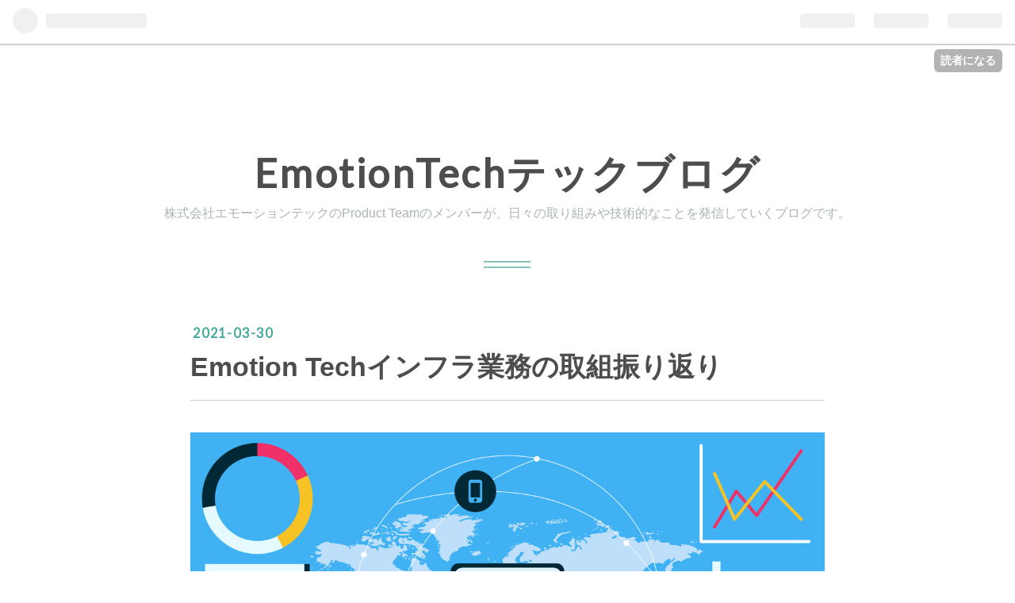

--- FILE ---
content_type: text/html; charset=utf-8
request_url: https://tech.emotion-tech.co.jp/entry/2021/03/30/165425
body_size: 17493
content:
<!DOCTYPE html>
<html
  lang="ja"

data-admin-domain="//blog.hatena.ne.jp"
data-admin-origin="https://blog.hatena.ne.jp"
data-author="emotion-tech"
data-avail-langs="ja en"
data-blog="emotion-tech.hatenablog.com"
data-blog-comments-top-is-new="1"
data-blog-host="emotion-tech.hatenablog.com"
data-blog-is-public="1"
data-blog-name="EmotionTechテックブログ"
data-blog-owner="emotion-tech"
data-blog-show-ads=""
data-blog-show-sleeping-ads=""
data-blog-uri="https://tech.emotion-tech.co.jp/"
data-blog-uuid="26006613681024787"
data-blogs-uri-base="https://tech.emotion-tech.co.jp"
data-brand="devblog"
data-data-layer="{&quot;hatenablog&quot;:{&quot;admin&quot;:{},&quot;analytics&quot;:{&quot;brand_property_id&quot;:&quot;&quot;,&quot;measurement_id&quot;:&quot;G-0CWRHL5VRH&quot;,&quot;non_sampling_property_id&quot;:&quot;&quot;,&quot;property_id&quot;:&quot;UA-190322961-1&quot;,&quot;separated_property_id&quot;:&quot;UA-29716941-18&quot;},&quot;blog&quot;:{&quot;blog_id&quot;:&quot;26006613681024787&quot;,&quot;content_seems_japanese&quot;:&quot;true&quot;,&quot;disable_ads&quot;:&quot;custom_domain&quot;,&quot;enable_ads&quot;:&quot;false&quot;,&quot;enable_keyword_link&quot;:&quot;true&quot;,&quot;entry_show_footer_related_entries&quot;:&quot;true&quot;,&quot;force_pc_view&quot;:&quot;false&quot;,&quot;is_public&quot;:&quot;true&quot;,&quot;is_responsive_view&quot;:&quot;false&quot;,&quot;is_sleeping&quot;:&quot;false&quot;,&quot;lang&quot;:&quot;ja&quot;,&quot;name&quot;:&quot;EmotionTech\u30c6\u30c3\u30af\u30d6\u30ed\u30b0&quot;,&quot;owner_name&quot;:&quot;emotion-tech&quot;,&quot;uri&quot;:&quot;https://tech.emotion-tech.co.jp/&quot;},&quot;brand&quot;:&quot;devblog&quot;,&quot;page_id&quot;:&quot;entry&quot;,&quot;permalink_entry&quot;:{&quot;author_name&quot;:&quot;et-okazaki&quot;,&quot;categories&quot;:&quot;&quot;,&quot;character_count&quot;:6031,&quot;date&quot;:&quot;2021-03-30&quot;,&quot;entry_id&quot;:&quot;26006613708672559&quot;,&quot;first_category&quot;:&quot;&quot;,&quot;hour&quot;:&quot;16&quot;,&quot;title&quot;:&quot;Emotion Tech\u30a4\u30f3\u30d5\u30e9\u696d\u52d9\u306e\u53d6\u7d44\u632f\u308a\u8fd4\u308a&quot;,&quot;uri&quot;:&quot;https://tech.emotion-tech.co.jp/entry/2021/03/30/165425&quot;},&quot;pro&quot;:&quot;pro&quot;,&quot;router_type&quot;:&quot;blogs&quot;}}"
data-device="pc"
data-dont-recommend-pro="false"
data-global-domain="https://hatena.blog"
data-globalheader-color="b"
data-globalheader-type="pc"
data-has-touch-view="1"
data-help-url="https://help.hatenablog.com"
data-page="entry"
data-parts-domain="https://hatenablog-parts.com"
data-plus-available="1"
data-pro="true"
data-router-type="blogs"
data-sentry-dsn="https://03a33e4781a24cf2885099fed222b56d@sentry.io/1195218"
data-sentry-environment="production"
data-sentry-sample-rate="0.1"
data-static-domain="https://cdn.blog.st-hatena.com"
data-version="6d1f168243fdc977f4a5ebb79e76af"




  data-initial-state="{}"

  >
  <head prefix="og: http://ogp.me/ns# fb: http://ogp.me/ns/fb# article: http://ogp.me/ns/article#">

  
    
  

  
  <meta name="viewport" content="width=device-width, initial-scale=1.0" />


  


  

  <meta name="robots" content="max-image-preview:large" />


  <meta charset="utf-8"/>
  <meta http-equiv="X-UA-Compatible" content="IE=7; IE=9; IE=10; IE=11" />
  <title>Emotion Techインフラ業務の取組振り返り - EmotionTechテックブログ</title>

  
  <link rel="canonical" href="https://tech.emotion-tech.co.jp/entry/2021/03/30/165425"/>



  

<meta itemprop="name" content="Emotion Techインフラ業務の取組振り返り - EmotionTechテックブログ"/>

  <meta itemprop="image" content="https://cdn.image.st-hatena.com/image/scale/8c8b85ac41e1287dfb9567caf2c683941919b4b6/backend=imagemagick;version=1;width=1300/https%3A%2F%2Fcdn-ak.f.st-hatena.com%2Fimages%2Ffotolife%2Fe%2Femotion-tech%2F20210330%2F20210330165145.png"/>


  <meta property="og:title" content="Emotion Techインフラ業務の取組振り返り - EmotionTechテックブログ"/>
<meta property="og:type" content="article"/>
  <meta property="og:url" content="https://tech.emotion-tech.co.jp/entry/2021/03/30/165425"/>

  <meta property="og:image" content="https://cdn.image.st-hatena.com/image/scale/8c8b85ac41e1287dfb9567caf2c683941919b4b6/backend=imagemagick;version=1;width=1300/https%3A%2F%2Fcdn-ak.f.st-hatena.com%2Fimages%2Ffotolife%2Fe%2Femotion-tech%2F20210330%2F20210330165145.png"/>

<meta property="og:image:alt" content="Emotion Techインフラ業務の取組振り返り - EmotionTechテックブログ"/>
    <meta property="og:description" content="はじめに はじめまして、インフラエンジニアのおかざきです。 私は弊社に入社して1年半程になりますが、 入社時からの振り返りも兼ねて取り組んできたことをご紹介します。 弊社のシステム構成紹介 振り返りの前に、弊社のシステム「EmotionTech」の構成と利用技術の一部をご紹介します。 「EmotionTech 」は顧客体験や従業員体験を改善するためのソリューションを提供するクラウドサービスです。このサービスではアンケート調査を実施し、回答データを特許取得の分析技術(※1)により処理し、顧客体験・従業員体験の改善ポイントとしてインパクトの大きそうな事柄を可視化することができます。 システムはAW…" />
<meta property="og:site_name" content="EmotionTechテックブログ"/>

  <meta property="article:published_time" content="2021-03-30T07:54:25Z" />

      <meta name="twitter:card"  content="summary_large_image" />
    <meta name="twitter:image" content="https://cdn.image.st-hatena.com/image/scale/8c8b85ac41e1287dfb9567caf2c683941919b4b6/backend=imagemagick;version=1;width=1300/https%3A%2F%2Fcdn-ak.f.st-hatena.com%2Fimages%2Ffotolife%2Fe%2Femotion-tech%2F20210330%2F20210330165145.png" />  <meta name="twitter:title" content="Emotion Techインフラ業務の取組振り返り - EmotionTechテックブログ" />    <meta name="twitter:description" content="はじめに はじめまして、インフラエンジニアのおかざきです。 私は弊社に入社して1年半程になりますが、 入社時からの振り返りも兼ねて取り組んできたことをご紹介します。 弊社のシステム構成紹介 振り返りの前に、弊社のシステム「EmotionTech」の構成と利用技術の一部をご紹介します。 「EmotionTech 」は顧客…" />  <meta name="twitter:app:name:iphone" content="はてなブログアプリ" />
  <meta name="twitter:app:id:iphone" content="583299321" />
  <meta name="twitter:app:url:iphone" content="hatenablog:///open?uri=https%3A%2F%2Ftech.emotion-tech.co.jp%2Fentry%2F2021%2F03%2F30%2F165425" />  <meta name="twitter:site" content="@emotiontech_inc" />
  
    <meta name="description" content="はじめに はじめまして、インフラエンジニアのおかざきです。 私は弊社に入社して1年半程になりますが、 入社時からの振り返りも兼ねて取り組んできたことをご紹介します。 弊社のシステム構成紹介 振り返りの前に、弊社のシステム「EmotionTech」の構成と利用技術の一部をご紹介します。 「EmotionTech 」は顧客体験や従業員体験を改善するためのソリューションを提供するクラウドサービスです。このサービスではアンケート調査を実施し、回答データを特許取得の分析技術(※1)により処理し、顧客体験・従業員体験の改善ポイントとしてインパクトの大きそうな事柄を可視化することができます。 システムはAW…" />
    <meta name="google-site-verification" content="RO9KoY60BAQwV3nKJJdaZr0Kaq4FEohPF44-Ads3MKY" />
    <meta name="keywords" content="株式会社Emotion Tech, EmotionTech, エモーションテック, 技術ブログ, テックブログ, 開発部, エンジニア" />


  
<script
  id="embed-gtm-data-layer-loader"
  data-data-layer-page-specific="{&quot;hatenablog&quot;:{&quot;blogs_permalink&quot;:{&quot;has_related_entries_with_elasticsearch&quot;:&quot;true&quot;,&quot;blog_afc_issued&quot;:&quot;false&quot;,&quot;is_author_pro&quot;:&quot;true&quot;,&quot;is_blog_sleeping&quot;:&quot;false&quot;,&quot;entry_afc_issued&quot;:&quot;false&quot;}}}"
>
(function() {
  function loadDataLayer(elem, attrName) {
    if (!elem) { return {}; }
    var json = elem.getAttribute(attrName);
    if (!json) { return {}; }
    return JSON.parse(json);
  }

  var globalVariables = loadDataLayer(
    document.documentElement,
    'data-data-layer'
  );
  var pageSpecificVariables = loadDataLayer(
    document.getElementById('embed-gtm-data-layer-loader'),
    'data-data-layer-page-specific'
  );

  var variables = [globalVariables, pageSpecificVariables];

  if (!window.dataLayer) {
    window.dataLayer = [];
  }

  for (var i = 0; i < variables.length; i++) {
    window.dataLayer.push(variables[i]);
  }
})();
</script>

<!-- Google Tag Manager -->
<script>(function(w,d,s,l,i){w[l]=w[l]||[];w[l].push({'gtm.start':
new Date().getTime(),event:'gtm.js'});var f=d.getElementsByTagName(s)[0],
j=d.createElement(s),dl=l!='dataLayer'?'&l='+l:'';j.async=true;j.src=
'https://www.googletagmanager.com/gtm.js?id='+i+dl;f.parentNode.insertBefore(j,f);
})(window,document,'script','dataLayer','GTM-P4CXTW');</script>
<!-- End Google Tag Manager -->
<!-- Google Tag Manager -->
<script>(function(w,d,s,l,i){w[l]=w[l]||[];w[l].push({'gtm.start':
new Date().getTime(),event:'gtm.js'});var f=d.getElementsByTagName(s)[0],
j=d.createElement(s),dl=l!='dataLayer'?'&l='+l:'';j.async=true;j.src=
'https://www.googletagmanager.com/gtm.js?id='+i+dl;f.parentNode.insertBefore(j,f);
})(window,document,'script','dataLayer','GTM-P9GKDG5');</script>
<!-- End Google Tag Manager -->










  <link rel="shortcut icon" href="https://tech.emotion-tech.co.jp/icon/favicon">
<link rel="apple-touch-icon" href="https://tech.emotion-tech.co.jp/icon/touch">
<link rel="icon" sizes="192x192" href="https://tech.emotion-tech.co.jp/icon/link">

  

<link rel="alternate" type="application/atom+xml" title="Atom" href="https://tech.emotion-tech.co.jp/feed"/>
<link rel="alternate" type="application/rss+xml" title="RSS2.0" href="https://tech.emotion-tech.co.jp/rss"/>

  <link rel="alternate" type="application/json+oembed" href="https://hatena.blog/oembed?url=https%3A%2F%2Ftech.emotion-tech.co.jp%2Fentry%2F2021%2F03%2F30%2F165425&amp;format=json" title="oEmbed Profile of Emotion Techインフラ業務の取組振り返り"/>
<link rel="alternate" type="text/xml+oembed" href="https://hatena.blog/oembed?url=https%3A%2F%2Ftech.emotion-tech.co.jp%2Fentry%2F2021%2F03%2F30%2F165425&amp;format=xml" title="oEmbed Profile of Emotion Techインフラ業務の取組振り返り"/>
  
  <link rel="author" href="http://www.hatena.ne.jp/et-okazaki/">

  

  
      <link rel="preload" href="https://cdn-ak.f.st-hatena.com/images/fotolife/e/emotion-tech/20210126/20210126143054.png" as="image"/>


  
    
<link rel="stylesheet" type="text/css" href="https://cdn.blog.st-hatena.com/css/blog.css?version=6d1f168243fdc977f4a5ebb79e76af"/>

    
  <link rel="stylesheet" type="text/css" href="https://usercss.blog.st-hatena.com/blog_style/26006613681024787/cd8cfdb8c0aa9b0c87c85a9fc29c6f0772c4815e"/>
  
  

  

  
<script> </script>

  
<style>
  div#google_afc_user,
  div.google-afc-user-container,
  div.google_afc_image,
  div.google_afc_blocklink {
      display: block !important;
  }
</style>


  

  
    <script type="application/ld+json">{"@context":"http://schema.org","@type":"Article","dateModified":"2025-07-31T20:15:26+09:00","datePublished":"2021-03-30T16:54:25+09:00","description":"はじめに はじめまして、インフラエンジニアのおかざきです。 私は弊社に入社して1年半程になりますが、 入社時からの振り返りも兼ねて取り組んできたことをご紹介します。 弊社のシステム構成紹介 振り返りの前に、弊社のシステム「EmotionTech」の構成と利用技術の一部をご紹介します。 「EmotionTech 」は顧客体験や従業員体験を改善するためのソリューションを提供するクラウドサービスです。このサービスではアンケート調査を実施し、回答データを特許取得の分析技術(※1)により処理し、顧客体験・従業員体験の改善ポイントとしてインパクトの大きそうな事柄を可視化することができます。 システムはAW…","headline":"Emotion Techインフラ業務の取組振り返り","image":["https://cdn-ak.f.st-hatena.com/images/fotolife/e/emotion-tech/20210330/20210330165145.png"],"mainEntityOfPage":{"@id":"https://tech.emotion-tech.co.jp/entry/2021/03/30/165425","@type":"WebPage"}}</script>

  

  

  

</head>

  <body class="page-entry customized-background-image globalheader-ng-enabled">
    

<div id="globalheader-container"
  data-brand="hatenablog"
  
  >
  <iframe id="globalheader" height="37" frameborder="0" allowTransparency="true"></iframe>
</div>


  
  
  
    <nav class="
      blog-controlls
      
    ">
      <div class="blog-controlls-blog-icon">
        <a href="https://tech.emotion-tech.co.jp/">
          <img src="https://cdn.image.st-hatena.com/image/square/777e70c49319ace467aad5e26065fb10b531073a/backend=imagemagick;height=128;version=1;width=128/https%3A%2F%2Fcdn.user.blog.st-hatena.com%2Fblog_custom_icon%2F157759444%2F1611640846859917" alt="EmotionTechテックブログ"/>
        </a>
      </div>
      <div class="blog-controlls-title">
        <a href="https://tech.emotion-tech.co.jp/">EmotionTechテックブログ</a>
      </div>
      <a href="https://blog.hatena.ne.jp/emotion-tech/emotion-tech.hatenablog.com/subscribe?utm_source=blogs_topright_button&amp;utm_campaign=subscribe_blog&amp;utm_medium=button" class="blog-controlls-subscribe-btn test-blog-header-controlls-subscribe">
        読者になる
      </a>
    </nav>
  

  <div id="container">
    <div id="container-inner">
      <header id="blog-title" data-brand="hatenablog">
  <div id="blog-title-inner" >
    <div id="blog-title-content">
      <h1 id="title"><a href="https://tech.emotion-tech.co.jp/">EmotionTechテックブログ</a></h1>
      
        <h2 id="blog-description">株式会社エモーションテックのProduct Teamのメンバーが、日々の取り組みや技術的なことを発信していくブログです。</h2>
      
    </div>
  </div>
</header>

      

      
      




<div id="content" class="hfeed"
  
  >
  <div id="content-inner">
    <div id="wrapper">
      <div id="main">
        <div id="main-inner">
          

          



          
  
  <!-- google_ad_section_start -->
  <!-- rakuten_ad_target_begin -->
  
  
  

  

  
    
      
        <article class="entry hentry test-hentry js-entry-article date-first autopagerize_page_element chars-6400 words-200 mode-markdown entry-odd" id="entry-26006613708672559" data-keyword-campaign="" data-uuid="26006613708672559" data-publication-type="entry">
  <div class="entry-inner">
    <header class="entry-header">
  
    <div class="date entry-date first">
    <a href="https://tech.emotion-tech.co.jp/archive/2021/03/30" rel="nofollow">
      <time datetime="2021-03-30T07:54:25Z" title="2021-03-30T07:54:25Z">
        <span class="date-year">2021</span><span class="hyphen">-</span><span class="date-month">03</span><span class="hyphen">-</span><span class="date-day">30</span>
      </time>
    </a>
      </div>
  <h1 class="entry-title">
  <a href="https://tech.emotion-tech.co.jp/entry/2021/03/30/165425" class="entry-title-link bookmark">Emotion Techインフラ業務の取組振り返り</a>
</h1>

  
  


  

  

</header>

    


    <div class="entry-content hatenablog-entry">
  
    <p><span itemscope itemtype="http://schema.org/Photograph"><img src="https://cdn-ak.f.st-hatena.com/images/fotolife/e/emotion-tech/20210330/20210330165145.png" width="1200" height="670" loading="lazy" title="" class="hatena-fotolife" itemprop="image"></span></p>

<h1 id="はじめに">はじめに</h1>

<p>はじめまして、インフラエンジニアのおかざきです。
私は弊社に入社して1年半程になりますが、
入社時からの振り返りも兼ねて取り組んできたことをご紹介します。</p>

<h1 id="弊社のシステム構成紹介">弊社のシステム構成紹介</h1>

<p>振り返りの前に、弊社のシステム「EmotionTech」の構成と利用技術の一部をご紹介します。</p>

<p>「EmotionTech 」は顧客体験や従業員体験を改善するためのソリューションを提供する<a class="keyword" href="https://d.hatena.ne.jp/keyword/%A5%AF%A5%E9%A5%A6%A5%C9">クラウド</a>サービスです。このサービスではアンケート調査を実施し、回答データを特許取得の分析技術(※1)により処理し、顧客体験・従業員体験の改善ポイントとして<a class="keyword" href="https://d.hatena.ne.jp/keyword/%A5%A4%A5%F3%A5%D1%A5%AF">インパク</a>トの大きそうな事柄を可視化することができます。</p>

<p>システムは<a class="keyword" href="https://d.hatena.ne.jp/keyword/AWS">AWS</a>上に構築されており、大きく以下の機能部があります。</p>

<ul>
<li>アンケート回答画面</li>
<li>回答の集計結果を表示する<a class="keyword" href="https://d.hatena.ne.jp/keyword/%A5%C0%A5%C3%A5%B7%A5%E5">ダッシュ</a>ボード画面</li>
<li>回答データのデータストア間同期やメール送信等の非同期処理を行う機能(以下、Worker)</li>
</ul>


<p>それぞれ、フロントエンド<a class="keyword" href="https://d.hatena.ne.jp/keyword/%A5%D5%A5%EC%A1%BC%A5%E0%A5%EF%A1%BC%A5%AF">フレームワーク</a>にAngular、バックエンドに<a class="keyword" href="https://d.hatena.ne.jp/keyword/Ruby%20on%20Rails">Ruby on Rails</a>を用いています。これらをコンテナ化した上で<a class="keyword" href="https://d.hatena.ne.jp/keyword/AWS">AWS</a> Elastic Beanstalk、ECS上で稼働させています。ここに掲載した以外にもワークフロー制御、データ分析を行う機能部がありますが、ここでは割愛します。
以下がシステム構成イメージです。</p>

<p><span itemscope itemtype="http://schema.org/Photograph"><img src="https://cdn-ak.f.st-hatena.com/images/fotolife/e/et-okazaki/20210326/20210326160534.png" width="1200" height="545" loading="lazy" title="" class="hatena-fotolife" itemprop="image"></span></p>

<p>システムの使われ方を簡単にご説明します。</p>

<p>例えば飲食チェーン企業が店舗に来店した顧客に向けてアンケートを取得するといった案件や、自社内の従業員向けアンケートを取得するといった案件があるとします。</p>

<p>アンケート回答画面は、アンケートを受け取った一般の方や顧客企業の従業員の方がアクセスする形になっています。
投稿されたアンケート回答データは顧客企業が<a class="keyword" href="https://d.hatena.ne.jp/keyword/%A5%C0%A5%C3%A5%B7%A5%E5">ダッシュ</a>ボード画面で閲覧され、顧客体験向上に活用されています。</p>

<p>アンケート回答データは<a class="keyword" href="https://d.hatena.ne.jp/keyword/AWS">AWS</a> AuroraやElasticSearch Serviceに蓄積された上で、<a class="keyword" href="https://d.hatena.ne.jp/keyword/%A5%C0%A5%C3%A5%B7%A5%E5">ダッシュ</a>ボード画面から閲覧できます。また、特許取得の分析技術により、顧客体験の改善ポイントとして<a class="keyword" href="https://d.hatena.ne.jp/keyword/%A5%A4%A5%F3%A5%D1%A5%AF">インパク</a>トの大きそうな事柄が可視化されます。</p>

<p>アンケート配信規模の増加や機能追加を俊敏に行いたいといったニーズに対応するため、最近のバックエンド、インフラ周りの取り組みとしては</p>

<ul>
<li>アプリケーションのビルド・デプロイ機構をTravisCI・Jenkinsから<a class="keyword" href="https://d.hatena.ne.jp/keyword/Github">Github</a> Actionsに移行</li>
<li>メインデータベースのRDSをAuroraに移行</li>
<li>ElasticBeanstalk+ECSに変わる次期基盤技術としてFargateやEKSの可能性を模索</li>
</ul>


<p>があり、徐々にシステム構成を変えていこうとしています。</p>

<h1 id="インフラ業務の振り返り">インフラ業務の振り返り</h1>

<p>次に、私自身の振り返りになります。
私は2019年7月にインフラエンジニアとして採用され、主に<a class="keyword" href="https://d.hatena.ne.jp/keyword/AWS">AWS</a>サービスを活用したシステムの運用、トラブル対応、改善検討がミッションとなっていました。</p>

<h2 id="アラート頻度を見て戦慄">アラート頻度を見て戦慄</h2>

<p>この頃弊社ではお客様数の増加や特許取得の分析機能の利用が増加しており、ビジネスとしては嬉しい状態でしたが、システムではほぼ毎週緊急アラートが発生していました。
インフラエンジニアの特性(？)か入社時に真っ先にSlackのアラートチャンネルを確認しましたが、アラートの頻度を見て戦慄した覚えがあります。</p>

<p>例えば、以下のようなことが起きていました。</p>

<ul>
<li>平日土日問わずひっきりなしにEC2<a class="keyword" href="https://d.hatena.ne.jp/keyword/%A5%A4%A5%F3%A5%B9%A5%BF%A5%F3%A5%B9">インスタンス</a>がダウンし、エンジニアが応急処置を行ってはダウンを繰り返す…</li>
<li>デプロイを行うと<a class="keyword" href="https://d.hatena.ne.jp/keyword/%A5%A4%A5%F3%A5%B9%A5%BF%A5%F3%A5%B9">インスタンス</a>のダウンと重なって頻繁にデプロイがやり直しになる…</li>
<li><a class="keyword" href="https://d.hatena.ne.jp/keyword/%A5%D0%A5%C3%A5%C1%BD%E8%CD%FD">バッチ処理</a>もリトライ機構が実装されているものの、<a class="keyword" href="https://d.hatena.ne.jp/keyword/%A5%A4%A5%F3%A5%B9%A5%BF%A5%F3%A5%B9">インスタンス</a>のダウンに引きづられて処理完了までの時間が延々と伸びる…</li>
</ul>


<p>人手に対してとにかくトラブルの頻度が多く、どこが根本的な問題かの調査が中々進んでいない状況に見受けられました。</p>

<h2 id="地道に問題を潰して時間を確保する">地道に問題を潰して時間を確保する</h2>

<p>最初に行ったこととしては、先輩エンジニアとひたすら各サーバのリソース使用量履歴、エラーログ、過去の障害レポートを見返していきました。
<a class="keyword" href="https://d.hatena.ne.jp/keyword/%A5%A4%A5%F3%A5%B9%A5%BF%A5%F3%A5%B9">インスタンス</a>のディスク容量、Dockerコンテナのデータ領域容量、OSのOut Of Memoryログ、DBのスロークエリログ等々、基本に立ち返って手がかりを探して対策を打っていきました。</p>

<p>上述したような複数の事象が複数の役割のサーバで発生していたことから、
一つの事象を解消したところで中々サービス全体の安定化には繋がりませんでした。
また、油断すると<a class="keyword" href="https://d.hatena.ne.jp/keyword/%A5%A4%A5%F3%A5%B9%A5%BF%A5%F3%A5%B9">インスタンス</a>がすぐにダウンするため、最初のうちは手がかりとなるログを<a class="keyword" href="https://d.hatena.ne.jp/keyword/%CA%DD%C1%B4">保全</a>するだけでも精一杯でした。
しかし、いくつか対処を進めていくことで2019年の秋頃には緊急アラートが月1回ペース程度になり、少し余裕が出来てきました。</p>

<p>痛感したのは、問題が多発するとエンジニアの余裕がなくなるため、問題の真因分析や再発防止策の立案に時間を掛けることやサービス価値向上に繋がるような活動ができなくなるということです。</p>

<p>サービスをより良くしていくには最低限上記に時間をかける余裕が必要で、問題が山積みな場合は、地道に目の前の問題を一つ一つ解消して時間を作るしかないことを改めて実感しました。</p>

<h2 id="現状改善に必要なものを考える">現状改善に必要なものを考える</h2>

<p>アラート頻度が月1回ペースにおさまってきてから、
システムで生じている他の問題や運用改善について思考できるようになりました。</p>

<p>この時不安として感じていたこととして、システムがどうなったらダウンするかが何もわからないことや、成長中のサービスであるので、状況が急変し、お客様のアクセスが増えるかもしれないということがありました。</p>

<p>そこで、以下の取り組みを行っていきました。</p>

<ul>
<li>システムの実力を可視化する仕組み整備</li>
<li>システムの現状を観測する切り口の追加、観測の省力化</li>
<li>開発の生産性向上に役立ちそうな技術の検証と実装</li>
</ul>


<p>以下、私が主体で実装した内容を簡単に述べますが、 詳細は今後ご紹介したいと思います。</p>

<h3 id="システムの実力を可視化する仕組み整備">システムの実力を可視化する仕組み整備</h3>

<p>まず、アラート頻度は下がったものの、アンケート回答者の数やデータベースの保存データ量が増加傾向にあったため、システムがどれ位のリク<a class="keyword" href="https://d.hatena.ne.jp/keyword/%A5%A8%A5%B9">エス</a>ト数に耐えられるかを知りたいと考えました。
<a class="keyword" href="https://d.hatena.ne.jp/keyword/%C9%E9%B2%D9%BB%EE%B8%B3">負荷試験</a>はシステムの初期構築時に行ったと聞きましたが、それ以降はあまりできておらず手順の整理含め必要と分かったため、以下を実施しました。</p>

<ol>
<li>システムの現状を測るために<a class="keyword" href="https://d.hatena.ne.jp/keyword/%C9%E9%B2%D9%BB%EE%B8%B3">負荷試験</a>を行う環境を用意。具体的には試験ツールとしてGatlingを選定し、Gatling<a class="keyword" href="https://d.hatena.ne.jp/keyword/%A5%A4%A5%F3%A5%B9%A5%BF%A5%F3%A5%B9">インスタンス</a>の起動、複数台で負荷発生、レポートをS3に保存して共有する流れを仕組み化</li>
<li>DBに本番同等規模のレコードを投入するなどの手順を整理して、定期的に調査できるよう環境を整備。</li>
</ol>


<p>上記を行うことで、「現状のデータ量で<a class="keyword" href="https://d.hatena.ne.jp/keyword/%A5%A4%A5%F3%A5%B9%A5%BF%A5%F3%A5%B9">インスタンス</a>が●台の時にアンケート回答が秒間●件来てもエラーなく受信できるだろう」というような予測を立てることができました。</p>

<p>加えて、弊社システムではアンケート配信数が多い日などリク<a class="keyword" href="https://d.hatena.ne.jp/keyword/%A5%A8%A5%B9">エス</a>ト数が急増するタイミングがあります。突出して多かった案件のアクセス数、配信対象全体に対する回答率、<a class="keyword" href="https://d.hatena.ne.jp/keyword/%A5%A4%A5%F3%A5%B9%A5%BF%A5%F3%A5%B9">インスタンス</a>やデータベースのリソース状況等をドキュメントに記録しておくようにしました。
これにより過去の経験も踏まえて配信規模に対する必要な回答画面<a class="keyword" href="https://d.hatena.ne.jp/keyword/%A5%A4%A5%F3%A5%B9%A5%BF%A5%F3%A5%B9">インスタンス</a>の台数の予測を立てることができ、配信に対応しやすくなったと考えます。
また、顧客担当者からの「これ位配信する予定があるけどシステム落ちませんか？」といった質問にも答えやすくなり、コミュニケーションが取りやすくなったと感じています。</p>

<p>今後の課題として、配信に備え設備増強を行う作業はまだまだ人手に頼っている点があります。
単純に<a class="keyword" href="https://d.hatena.ne.jp/keyword/%A5%A4%A5%F3%A5%B9%A5%BF%A5%F3%A5%B9">インスタンス</a>台数を増やすと<a class="keyword" href="https://d.hatena.ne.jp/keyword/%A5%DC%A5%C8%A5%EB%A5%CD%A5%C3%A5%AF">ボトルネック</a>箇所がデータベース、ElasticSearch、Worker<a class="keyword" href="https://d.hatena.ne.jp/keyword/%A5%A4%A5%F3%A5%B9%A5%BF%A5%F3%A5%B9">インスタンス</a>等に移動するかもしれない点を加味して慎重に検討しつつ、できるだけ仕組み化を進めていきたいです。</p>

<h3 id="システムの現状を観測する切り口の追加観測の省力化">システムの現状を観測する切り口の追加、観測の省力化</h3>

<p>ある時、顧客担当者より<a class="keyword" href="https://d.hatena.ne.jp/keyword/%A5%C0%A5%C3%A5%B7%A5%E5">ダッシュ</a>ボード画面に中々データが表示されないという問い合わせを受け、調査として<a class="keyword" href="https://d.hatena.ne.jp/keyword/%A5%A2%A5%AF%A5%BB%A5%B9%A5%ED%A5%B0">アクセスログ</a>を確認すると極端に処理に時間が掛かっているユーザが存在することが判明しました。</p>

<p>弊社システムでは性能監視のため、アプリケーションのパフォーマンスプロファイリングを行うScout <a class="keyword" href="https://d.hatena.ne.jp/keyword/APM">APM</a>を導入しています。
この<a class="keyword" href="https://d.hatena.ne.jp/keyword/SaaS">SaaS</a>では<a class="keyword" href="https://d.hatena.ne.jp/keyword/API">API</a>エンドポイント毎のレスポンスタイムの中央値、95パーセンタイル値等を取得することができるため、異常な振る舞いが発生していないかといった傾向を掴むため活用しています。</p>

<p>上記の仕組みは導入しているものの、弊社はマルチテナント形態を取っていることもあり、
<a class="keyword" href="https://d.hatena.ne.jp/keyword/API">API</a>エンドポイント単位の統計値だけに頼ると個別のお客様で問題が発生していることに気がつきにくい状態であることが分かりました。</p>

<p>そこで以下の仕組みを実装しました。</p>

<ol>
<li>Athenaを用いて、S3上に格納された<a class="keyword" href="https://d.hatena.ne.jp/keyword/%A5%A2%A5%AF%A5%BB%A5%B9%A5%ED%A5%B0">アクセスログ</a>を<a class="keyword" href="https://d.hatena.ne.jp/keyword/SQL">SQL</a>で集計できるようにしました。</li>
<li>RedashとAthenaを連携した上で日々の集計をスケジュール実行し、特に遅い処理が発生したユーザ一覧をSlackに通知する仕組みを実装しました。</li>
</ol>


<p>もともとは処理遅延の問題が発生した際は、ログを能動的に見に行かなければ状況が分からないという形になっていましたが、これで多少は現状把握できるようになったかと考えています。</p>

<p>今後の取り組みとしては、性能を含めたシステム全体的な監視項目の拡充やシステムの利用状況の可視化が必要と考えています。</p>

<h3 id="開発の生産性向上に役立ちそうな技術の検証と実装">開発の生産性向上に役立ちそうな技術の検証と実装</h3>

<p>弊社のアプリケーション開発環境として各エンジニアの業務用PC、<a class="keyword" href="https://d.hatena.ne.jp/keyword/AWS">AWS</a>上に構築した動作確認環境、ステージング環境があります。動作確認環境はコンテナ化された開発ブランチの動作確認するために利用されていますが、以下の課題がありました。</p>

<ul>
<li>セット数に限りがあるため開発エンジニアの増加に伴い環境の空きが無くなり順番待ちが発生する</li>
<li>費用低減のためSpot<a class="keyword" href="https://d.hatena.ne.jp/keyword/%A5%A4%A5%F3%A5%B9%A5%BF%A5%F3%A5%B9">インスタンス</a>を利用していることから<a class="keyword" href="https://d.hatena.ne.jp/keyword/%A5%A4%A5%F3%A5%B9%A5%BF%A5%F3%A5%B9">インスタンス</a>がダウンしていることがあり、動作確認が中断してしまう</li>
<li>試験用のデータをAuroraからElasticSearchに同期しておく必要があるが、手作業に依存していたため同期漏れが生じることがあり、動作確認を正しく行えない場合がある</li>
</ul>


<p>解決策としては以下の仕組みを実装しました。</p>

<ul>
<li>動作確認を行うブランチのプルリク<a class="keyword" href="https://d.hatena.ne.jp/keyword/%A5%A8%A5%B9">エス</a>トが発行されたら、そのブランチに対応するコンテナ群、ロードバランサ 、<a class="keyword" href="https://d.hatena.ne.jp/keyword/DNS">DNS</a>レコード等のリソースを<a class="keyword" href="https://d.hatena.ne.jp/keyword/%BC%AB%C6%B0%B5%AF%C6%B0">自動起動</a>する</li>
<li>リソースが起動したら、Step Functions/Lambda/Pytestを用いて各<a class="keyword" href="https://d.hatena.ne.jp/keyword/%A5%A4%A5%F3%A5%B9%A5%BF%A5%F3%A5%B9">インスタンス</a>と関連リソース、データベースの自動連携確認を行う</li>
<li>リソース起動と同時にAuroraからElasticSearchへの試験用データの同期を行う</li>
</ul>


<p>また、上記の動作確認環境改善以外にも現在進行形で以下の取り組みを行っています。</p>

<ul>
<li>サーバーサイドエンジニア(※2)に習いながら<a class="keyword" href="https://d.hatena.ne.jp/keyword/Github">Github</a> Actionsのデプロ<a class="keyword" href="https://d.hatena.ne.jp/keyword/%A5%A4%A5%EF%A1%BC%A5%AF">イワーク</a>フローを書いてステージング環境へのデプロイを自動化</li>
<li>ECS<a class="keyword" href="https://d.hatena.ne.jp/keyword/%A5%AF%A5%E9%A5%B9%A5%BF">クラスタ</a>におけるEC2<a class="keyword" href="https://d.hatena.ne.jp/keyword/%A5%A4%A5%F3%A5%B9%A5%BF%A5%F3%A5%B9">インスタンス</a>のAMIバージョンアップやパッチ適用といった管理<a class="keyword" href="https://d.hatena.ne.jp/keyword/%B9%A9%BF%F4">工数</a>低減を狙いFargate化を模索</li>
<li>システム全体のマイクロサービス化を進めたい構想があることから、インフラをより柔軟に組めるようにEKSの可能性を模索 (現状は動作確認環境を構築し、運用負荷等を調査中。)</li>
</ul>


<p>ちなみに、弊社で利用実績の無い技術を導入する場合ですが、長期的〜短期的にメリットがありそうか、コスト感はどうか、構築、運用、移行の難易度はどうかといった部分をある程度自分の言葉で説明できれば「やってみなよ」と言ってもらえるのは良いところだと思っています。</p>

<h2 id="今後の取り組み">今後の取り組み</h2>

<p>上述したようにシステムの安定運用のためにやりたいことはたくさんあります。インフラの設定・テスト等のオペレーションを出来るだけ自動化したり、起こりうる障害を広範に想定して信頼性を向上する仕組みを実装していきたいと考えています。</p>

<p>私は<a class="keyword" href="https://d.hatena.ne.jp/keyword/Google">Google</a>の提唱するSRE的な動きをして行きたいと考え、書籍「SRE - サイトリライアビリティエンジニアリング」(※3)を教科書にしながら上述の取り組みを行ってきました。</p>

<p>書籍に述べられていることで痛感したのは、以下の話です。</p>

<blockquote><p>「サービスの管理タスクを受け持つチームは、コードを書かなければなりません。そうしないと、そのチームは身動きが取れなくなるでしょう。」</p></blockquote>

<p>目指す姿はソフトウェアエンジニアリングで運用負担を軽減しつつシステムのブラッシュアップを行う事と考えます。
私はこれまでのキャリアではアプリケーションの仕様把握のためコードを読んだり、簡単なツールが欲しくなった時に少し書くという動きに留まりがちでしたが、システムのブラッシュアップを推進するためにもソフトウェアエンジニアリングの習熟も進めていきたいと考えます。</p>

<p>やりたいことに対しまだまだスキル不足なことを痛感してはいますが、
充実感はあるので前向きに挑戦していきたいと思います。</p>

<h1 id="終わりに">終わりに</h1>

<p>弊社システム構成の簡単なご紹介と私が入社してから取り組んだことを振り返ってみました。
少しでも弊社のシステムの構成やインフラ面での取り組み内容について伝わったようでしたら幸いです。
施策として具体的に実装したものの話は今後の記事でご紹介できればと思います。</p>

<p>Emotion Techでは顧客体験、従業員体験の改善をサポートし、世の中の体験を変えるプロダクトを開発しています。
弊社プロダクトに興味のある方、まだまだ発展途上なところをアップデートさせるのが面白いという方、ご応募お待ちしております！</p>

<p><a href="https://careers.emotion-tech.co.jp/">弊社の求人情報</a></p>

<h1 id="補足">補足</h1>

<p>※1:  特許番号：特許第6588176号
弊社のブログ<a href="https://note.com/emotiontech_inc/n/n1229aedd7f19">「Emotion Techマガジン」にも記事</a>があります。</p>

<p>※2: よろしければ<a href="https://tech.emotion-tech.co.jp/entry/2021/01/26/144400">サーバーサイドエンジニアの記事</a>もご覧ください。</p>

<p>※3:  <a href="https://www.oreilly.co.jp/books/9784873117911/">SRE サイトリライアビリティエンジニアリング ――Googleの信頼性を支えるエンジニアリングチーム</a>
<a class="keyword" href="https://d.hatena.ne.jp/keyword/Google">Google</a>のWebページから英文電子版を無料で読むことができます。
<a href="https://sre.google/books/">https://sre.google/books/</a></p>

<p>2020年3月にセキュリティにも焦点を当てた「Building Secure and Reliable Systems」が公開されているので
こちらも読んでいきたいです...!</p>

    
    




    

  
</div>

    
  <footer class="entry-footer">
    
    <div class="entry-tags-wrapper">
  <div class="entry-tags">
      <span class="entry-tag">
        <a href="https://d.hatena.ne.jp/keyword/%E3%82%A4%E3%83%B3%E3%83%95%E3%83%A9" class="entry-tag-link">
          
          
          <span class="entry-tag-icon">#</span><span class="entry-tag-label">インフラ</span>
        </a>
      </span>
    
      <span class="entry-tag">
        <a href="https://d.hatena.ne.jp/keyword/SRE" class="entry-tag-link">
          
          
          <span class="entry-tag-icon">#</span><span class="entry-tag-label">SRE</span>
        </a>
      </span>
    
      <span class="entry-tag">
        <a href="https://d.hatena.ne.jp/keyword/AWS" class="entry-tag-link">
          
          
          <span class="entry-tag-icon">#</span><span class="entry-tag-label">AWS</span>
        </a>
      </span>
      </div>
</div>

    <p class="entry-footer-section track-inview-by-gtm" data-gtm-track-json="{&quot;area&quot;: &quot;finish_reading&quot;}">
  <span class="author vcard"><span class="fn" data-load-nickname="1" data-user-name="et-okazaki" >et-okazaki</span></span>
  <span class="entry-footer-time"><a href="https://tech.emotion-tech.co.jp/entry/2021/03/30/165425"><time data-relative datetime="2021-03-30T07:54:25Z" title="2021-03-30T07:54:25Z" class="updated">2021-03-30 16:54</time></a></span>
  
  
  
    <span class="
      entry-footer-subscribe
      
    " data-test-blog-controlls-subscribe>
      <a href="https://blog.hatena.ne.jp/emotion-tech/emotion-tech.hatenablog.com/subscribe?utm_source=blogs_entry_footer&amp;utm_campaign=subscribe_blog&amp;utm_medium=button">
        読者になる
      </a>
    </span>
  
</p>

    
  <div
    class="hatena-star-container"
    data-hatena-star-container
    data-hatena-star-url="https://tech.emotion-tech.co.jp/entry/2021/03/30/165425"
    data-hatena-star-title="Emotion Techインフラ業務の取組振り返り"
    data-hatena-star-variant="profile-icon"
    data-hatena-star-profile-url-template="https://blog.hatena.ne.jp/{username}/"
  ></div>


    
<div class="social-buttons">
  
  
    <div class="social-button-item">
      <a href="https://b.hatena.ne.jp/entry/s/tech.emotion-tech.co.jp/entry/2021/03/30/165425" class="hatena-bookmark-button" data-hatena-bookmark-url="https://tech.emotion-tech.co.jp/entry/2021/03/30/165425" data-hatena-bookmark-layout="vertical-balloon" data-hatena-bookmark-lang="ja" title="この記事をはてなブックマークに追加"><img src="https://b.st-hatena.com/images/entry-button/button-only.gif" alt="この記事をはてなブックマークに追加" width="20" height="20" style="border: none;" /></a>
    </div>
  
  
    <div class="social-button-item">
      <div class="fb-share-button" data-layout="box_count" data-href="https://tech.emotion-tech.co.jp/entry/2021/03/30/165425"></div>
    </div>
  
  
    
    
    <div class="social-button-item">
      <a
          class="entry-share-button entry-share-button-twitter test-share-button-twitter"
          href="https://x.com/intent/tweet?hashtags=%E3%82%A4%E3%83%B3%E3%83%95%E3%83%A9&amp;hashtags=SRE&amp;hashtags=AWS&amp;text=Emotion+Tech%E3%82%A4%E3%83%B3%E3%83%95%E3%83%A9%E6%A5%AD%E5%8B%99%E3%81%AE%E5%8F%96%E7%B5%84%E6%8C%AF%E3%82%8A%E8%BF%94%E3%82%8A+-+EmotionTech%E3%83%86%E3%83%83%E3%82%AF%E3%83%96%E3%83%AD%E3%82%B0&amp;url=https%3A%2F%2Ftech.emotion-tech.co.jp%2Fentry%2F2021%2F03%2F30%2F165425"
          title="X（Twitter）で投稿する"
        ></a>
    </div>
  
  
  
  
  
  
</div>

    

    <div class="customized-footer">
      

        

          <div class="entry-footer-modules" id="entry-footer-secondary-modules">      
<div class="hatena-module hatena-module-related-entries" >
      
  <!-- Hatena-Epic-has-related-entries-with-elasticsearch:true -->
  <div class="hatena-module-title">
    関連記事
  </div>
  <div class="hatena-module-body">
    <ul class="related-entries hatena-urllist urllist-with-thumbnails">
  
  
    
    <li class="urllist-item related-entries-item">
      <div class="urllist-item-inner related-entries-item-inner">
        
          
                      <a class="urllist-image-link related-entries-image-link" href="https://tech.emotion-tech.co.jp/entry/lazy-loading-by-intersection-observer">
  <img alt="Intersection Observer を利用した遅延読み込み" src="https://cdn.image.st-hatena.com/image/square/ff0e0d769afbd1d9b1d66c2efbcc0e9dc6312b43/backend=imagemagick;height=100;version=1;width=100/https%3A%2F%2Fcdn-ak.f.st-hatena.com%2Fimages%2Ffotolife%2Fe%2Fet-arima%2F20241205%2F20241205105612.png" class="urllist-image related-entries-image" title="Intersection Observer を利用した遅延読み込み" width="100" height="100" loading="lazy">
</a>
            <div class="urllist-date-link related-entries-date-link">
  <a href="https://tech.emotion-tech.co.jp/archive/2024/12/07" rel="nofollow">
    <time datetime="2024-12-06T15:00:00Z" title="2024年12月7日">
      2024-12-07
    </time>
  </a>
</div>

          <a href="https://tech.emotion-tech.co.jp/entry/lazy-loading-by-intersection-observer" class="urllist-title-link related-entries-title-link  urllist-title related-entries-title">Intersection Observer を利用した遅延読み込み</a>




          
          

                      <div class="urllist-entry-body related-entries-entry-body">はじめに こんにちは、フロントエンドエンジニアの有馬です。今…</div>
      </div>
    </li>
  
    
    <li class="urllist-item related-entries-item">
      <div class="urllist-item-inner related-entries-item-inner">
        
          
                      <a class="urllist-image-link related-entries-image-link" href="https://tech.emotion-tech.co.jp/entry/new-relic-frontend-dashboard">
  <img alt="New Relic でフロントエンドのモニタリングダッシュボードを作ってみた" src="https://cdn.image.st-hatena.com/image/square/dcae90229f9468882ca2dc24346c390c1f6cad9d/backend=imagemagick;height=100;version=1;width=100/https%3A%2F%2Fcdn-ak.f.st-hatena.com%2Fimages%2Ffotolife%2Fe%2Fet-suzuki%2F20241008%2F20241008165752.png" class="urllist-image related-entries-image" title="New Relic でフロントエンドのモニタリングダッシュボードを作ってみた" width="100" height="100" loading="lazy">
</a>
            <div class="urllist-date-link related-entries-date-link">
  <a href="https://tech.emotion-tech.co.jp/archive/2024/12/02" rel="nofollow">
    <time datetime="2024-12-01T21:30:00Z" title="2024年12月2日">
      2024-12-02
    </time>
  </a>
</div>

          <a href="https://tech.emotion-tech.co.jp/entry/new-relic-frontend-dashboard" class="urllist-title-link related-entries-title-link  urllist-title related-entries-title">New Relic でフロントエンドのモニタリングダッシュボードを作ってみた</a>




          
          

                      <div class="urllist-entry-body related-entries-entry-body">はじめに この記事はNew Relic Advent Calendar 2024の 2 日目…</div>
      </div>
    </li>
  
    
    <li class="urllist-item related-entries-item">
      <div class="urllist-item-inner related-entries-item-inner">
        
          
                      <a class="urllist-image-link related-entries-image-link" href="https://tech.emotion-tech.co.jp/entry/2024/11/29/120000">
  <img alt="大規模調査を支えるアンケートシステムのアーキテクチャ" src="https://cdn.image.st-hatena.com/image/square/fc60f3ea1c727a48244927974cc2cb368110f1c4/backend=imagemagick;height=100;version=1;width=100/https%3A%2F%2Fcdn-ak.f.st-hatena.com%2Fimages%2Ffotolife%2Fe%2Fet-otawara%2F20241120%2F20241120124621.png" class="urllist-image related-entries-image" title="大規模調査を支えるアンケートシステムのアーキテクチャ" width="100" height="100" loading="lazy">
</a>
            <div class="urllist-date-link related-entries-date-link">
  <a href="https://tech.emotion-tech.co.jp/archive/2024/11/29" rel="nofollow">
    <time datetime="2024-11-29T03:00:00Z" title="2024年11月29日">
      2024-11-29
    </time>
  </a>
</div>

          <a href="https://tech.emotion-tech.co.jp/entry/2024/11/29/120000" class="urllist-title-link related-entries-title-link  urllist-title related-entries-title">大規模調査を支えるアンケートシステムのアーキテクチャ</a>




          
          

                      <div class="urllist-entry-body related-entries-entry-body">はじめに こんにちは、バックエンドエンジニアのおおたわらです…</div>
      </div>
    </li>
  
    
    <li class="urllist-item related-entries-item">
      <div class="urllist-item-inner related-entries-item-inner">
        
          
                      <a class="urllist-image-link related-entries-image-link" href="https://tech.emotion-tech.co.jp/entry/2024/09/17/120000">
  <img alt="データ大量表示！Angular Material vs AG Grid パフォーマンス比較" src="https://cdn.image.st-hatena.com/image/square/cd2c9164be845b19b76ff218d344058c54aaada2/backend=imagemagick;height=100;version=1;width=100/https%3A%2F%2Fogimage.blog.st-hatena.com%2F26006613681024787%2F6801883189130957670%2F1753959213" class="urllist-image related-entries-image" title="データ大量表示！Angular Material vs AG Grid パフォーマンス比較" width="100" height="100" loading="lazy">
</a>
            <div class="urllist-date-link related-entries-date-link">
  <a href="https://tech.emotion-tech.co.jp/archive/2024/09/17" rel="nofollow">
    <time datetime="2024-09-17T03:00:00Z" title="2024年9月17日">
      2024-09-17
    </time>
  </a>
</div>

          <a href="https://tech.emotion-tech.co.jp/entry/2024/09/17/120000" class="urllist-title-link related-entries-title-link  urllist-title related-entries-title">データ大量表示！Angular Material vs AG Grid パフォーマンス比較</a>




          
          

                      <div class="urllist-entry-body related-entries-entry-body">はじめに フロントエンドエンジニアの有馬です。 弊社のプロダ…</div>
      </div>
    </li>
  
    
    <li class="urllist-item related-entries-item">
      <div class="urllist-item-inner related-entries-item-inner">
        
          
                      <a class="urllist-image-link related-entries-image-link" href="https://tech.emotion-tech.co.jp/entry/2023/03/27/132815">
  <img alt="弊社プロダクト「EmotionTech」の実行基盤をFargateに移行しました。" src="https://cdn.image.st-hatena.com/image/square/6be70cc432fe247b4cea1cd11990ac9247d271cf/backend=imagemagick;height=100;version=1;width=100/https%3A%2F%2Fcdn-ak.f.st-hatena.com%2Fimages%2Ffotolife%2Fe%2Fet-okazaki%2F20210326%2F20210326160534.png" class="urllist-image related-entries-image" title="弊社プロダクト「EmotionTech」の実行基盤をFargateに移行しました。" width="100" height="100" loading="lazy">
</a>
            <div class="urllist-date-link related-entries-date-link">
  <a href="https://tech.emotion-tech.co.jp/archive/2023/03/27" rel="nofollow">
    <time datetime="2023-03-27T04:28:15Z" title="2023年3月27日">
      2023-03-27
    </time>
  </a>
</div>

          <a href="https://tech.emotion-tech.co.jp/entry/2023/03/27/132815" class="urllist-title-link related-entries-title-link  urllist-title related-entries-title">弊社プロダクト「EmotionTech」の実行基盤をFargateに移行しました。</a>




          
          

                      <div class="urllist-entry-body related-entries-entry-body">はじめに こんにちは。エモーションテック SREチームのおかざき…</div>
      </div>
    </li>
  
</ul>

  </div>
</div>
  </div>
        

      
    </div>
    
  <div class="comment-box js-comment-box">
    
      <a class="leave-comment-title js-leave-comment-title">コメントを書く</a>
    
    <ul class="comment js-comment">
      <li class="read-more-comments" style="display: none;"><a>もっと読む</a></li>
    </ul>
    
  </div>

  </footer>

  </div>
</article>

      
      
    
  

  
  <!-- rakuten_ad_target_end -->
  <!-- google_ad_section_end -->
  
  
  
  <div class="pager pager-permalink permalink">
    
      
      <span class="pager-prev">
        <a href="https://tech.emotion-tech.co.jp/entry/2021/05/13/144104" rel="prev">
          <span class="pager-arrow">&laquo; </span>
          「ユニコーン企業のひみつ」を読んで ~ 凡…
        </a>
      </span>
    
    
      
      <span class="pager-next">
        <a href="https://tech.emotion-tech.co.jp/entry/2021/03/10/151555" rel="next">
          フロントエンドから語るテストの意義と向…
          <span class="pager-arrow"> &raquo;</span>
        </a>
      </span>
    
  </div>


  



        </div>
      </div>

      <aside id="box1">
  <div id="box1-inner">
  </div>
</aside>

    </div><!-- #wrapper -->

    
<aside id="box2">
  
  <div id="box2-inner">
    
      

<div class="hatena-module hatena-module-profile">
  <div class="hatena-module-title">
    プロフィール
  </div>
  <div class="hatena-module-body">
    
    <a href="https://tech.emotion-tech.co.jp/about" class="profile-icon-link">
      <img src="https://cdn.profile-image.st-hatena.com/users/emotion-tech/profile.png"
      alt="id:emotion-tech" class="profile-icon" />
    </a>
    

    
    <span class="id">
      <a href="https://tech.emotion-tech.co.jp/about" class="hatena-id-link"><span data-load-nickname="1" data-user-name="emotion-tech">id:emotion-tech</span></a>
      
  
  
    <a href="https://blog.hatena.ne.jp/guide/corporation" title="はてなブログ for DevBlog"><i class="badge-type-devblog">はてなブログ for DevBlog</i></a>
  


    </span>
    

    

    

    
      <div class="hatena-follow-button-box btn-subscribe js-hatena-follow-button-box"
  
  >

  <a href="#" class="hatena-follow-button js-hatena-follow-button">
    <span class="subscribing">
      <span class="foreground">読者です</span>
      <span class="background">読者をやめる</span>
    </span>
    <span class="unsubscribing" data-track-name="profile-widget-subscribe-button" data-track-once>
      <span class="foreground">読者になる</span>
      <span class="background">読者になる</span>
    </span>
  </a>
  <div class="subscription-count-box js-subscription-count-box">
    <i></i>
    <u></u>
    <span class="subscription-count js-subscription-count">
    </span>
  </div>
</div>

    

    

    <div class="profile-about">
      <a href="https://tech.emotion-tech.co.jp/about">このブログについて</a>
    </div>

  </div>
</div>

    
      <div class="hatena-module hatena-module-search-box">
  <div class="hatena-module-title">
    検索
  </div>
  <div class="hatena-module-body">
    <form class="search-form" role="search" action="https://tech.emotion-tech.co.jp/search" method="get">
  <input type="text" name="q" class="search-module-input" value="" placeholder="記事を検索" required>
  <input type="submit" value="検索" class="search-module-button" />
</form>

  </div>
</div>

    
      <div class="hatena-module hatena-module-links">
  <div class="hatena-module-title">
    リンク
  </div>
  <div class="hatena-module-body">
    <ul class="hatena-urllist">
      
        <li>
          <a href="https://hatena.blog/">はてなブログ</a>
        </li>
      
        <li>
          <a href="https://hatena.blog/guide?via=200109">ブログをはじめる</a>
        </li>
      
        <li>
          <a href="http://blog.hatenablog.com">週刊はてなブログ</a>
        </li>
      
        <li>
          <a href="https://hatena.blog/guide/pro">はてなブログPro</a>
        </li>
      
    </ul>
  </div>
</div>

    
      <div class="hatena-module hatena-module-recent-entries ">
  <div class="hatena-module-title">
    <a href="https://tech.emotion-tech.co.jp/archive">
      最新記事
    </a>
  </div>
  <div class="hatena-module-body">
    <ul class="recent-entries hatena-urllist ">
  
  
    
    <li class="urllist-item recent-entries-item">
      <div class="urllist-item-inner recent-entries-item-inner">
        
          
          
          <a href="https://tech.emotion-tech.co.jp/entry/2025/11/06/120000" class="urllist-title-link recent-entries-title-link  urllist-title recent-entries-title">大規模調査を支えるアンケートシステムの負荷試験</a>




          
          

                </div>
    </li>
  
    
    <li class="urllist-item recent-entries-item">
      <div class="urllist-item-inner recent-entries-item-inner">
        
          
          
          <a href="https://tech.emotion-tech.co.jp/entry/2025/09/17/120000" class="urllist-title-link recent-entries-title-link  urllist-title recent-entries-title">Google CloudのPrivileged Access Manager (PAM) でセキュアで効率的な一時的な権限付与を実現しました</a>




          
          

                </div>
    </li>
  
    
    <li class="urllist-item recent-entries-item">
      <div class="urllist-item-inner recent-entries-item-inner">
        
          
          
          <a href="https://tech.emotion-tech.co.jp/entry/2025/09/08/120000" class="urllist-title-link recent-entries-title-link  urllist-title recent-entries-title">実測！Angularテンプレートでのメソッド呼び出しはどれだけ負荷が高いのか？</a>




          
          

                </div>
    </li>
  
    
    <li class="urllist-item recent-entries-item">
      <div class="urllist-item-inner recent-entries-item-inner">
        
          
          
          <a href="https://tech.emotion-tech.co.jp/entry/2025/08/27/120000" class="urllist-title-link recent-entries-title-link  urllist-title recent-entries-title">大規模調査を支えるアンケートシステムのアーキテクチャ おかわり</a>




          
          

                </div>
    </li>
  
    
    <li class="urllist-item recent-entries-item">
      <div class="urllist-item-inner recent-entries-item-inner">
        
          
          
          <a href="https://tech.emotion-tech.co.jp/entry/2025/07/31/060000" class="urllist-title-link recent-entries-title-link  urllist-title recent-entries-title">もうすぐやめるエンジニアが思うエモテクのいいところ</a>




          
          

                </div>
    </li>
  
</ul>

      </div>
</div>

    
      

<div class="hatena-module hatena-module-archive" data-archive-type="default" data-archive-url="https://tech.emotion-tech.co.jp/archive">
  <div class="hatena-module-title">
    <a href="https://tech.emotion-tech.co.jp/archive">月別アーカイブ</a>
  </div>
  <div class="hatena-module-body">
    
      
        <ul class="hatena-urllist">
          
            <li class="archive-module-year archive-module-year-hidden" data-year="2025">
              <div class="archive-module-button">
                <span class="archive-module-hide-button">▼</span>
                <span class="archive-module-show-button">▶</span>
              </div>
              <a href="https://tech.emotion-tech.co.jp/archive/2025" class="archive-module-year-title archive-module-year-2025">
                2025
              </a>
              <ul class="archive-module-months">
                
                  <li class="archive-module-month">
                    <a href="https://tech.emotion-tech.co.jp/archive/2025/11" class="archive-module-month-title archive-module-month-2025-11">
                      2025 / 11
                    </a>
                  </li>
                
                  <li class="archive-module-month">
                    <a href="https://tech.emotion-tech.co.jp/archive/2025/09" class="archive-module-month-title archive-module-month-2025-9">
                      2025 / 9
                    </a>
                  </li>
                
                  <li class="archive-module-month">
                    <a href="https://tech.emotion-tech.co.jp/archive/2025/08" class="archive-module-month-title archive-module-month-2025-8">
                      2025 / 8
                    </a>
                  </li>
                
                  <li class="archive-module-month">
                    <a href="https://tech.emotion-tech.co.jp/archive/2025/07" class="archive-module-month-title archive-module-month-2025-7">
                      2025 / 7
                    </a>
                  </li>
                
                  <li class="archive-module-month">
                    <a href="https://tech.emotion-tech.co.jp/archive/2025/06" class="archive-module-month-title archive-module-month-2025-6">
                      2025 / 6
                    </a>
                  </li>
                
                  <li class="archive-module-month">
                    <a href="https://tech.emotion-tech.co.jp/archive/2025/05" class="archive-module-month-title archive-module-month-2025-5">
                      2025 / 5
                    </a>
                  </li>
                
                  <li class="archive-module-month">
                    <a href="https://tech.emotion-tech.co.jp/archive/2025/04" class="archive-module-month-title archive-module-month-2025-4">
                      2025 / 4
                    </a>
                  </li>
                
                  <li class="archive-module-month">
                    <a href="https://tech.emotion-tech.co.jp/archive/2025/03" class="archive-module-month-title archive-module-month-2025-3">
                      2025 / 3
                    </a>
                  </li>
                
                  <li class="archive-module-month">
                    <a href="https://tech.emotion-tech.co.jp/archive/2025/02" class="archive-module-month-title archive-module-month-2025-2">
                      2025 / 2
                    </a>
                  </li>
                
                  <li class="archive-module-month">
                    <a href="https://tech.emotion-tech.co.jp/archive/2025/01" class="archive-module-month-title archive-module-month-2025-1">
                      2025 / 1
                    </a>
                  </li>
                
              </ul>
            </li>
          
            <li class="archive-module-year archive-module-year-hidden" data-year="2024">
              <div class="archive-module-button">
                <span class="archive-module-hide-button">▼</span>
                <span class="archive-module-show-button">▶</span>
              </div>
              <a href="https://tech.emotion-tech.co.jp/archive/2024" class="archive-module-year-title archive-module-year-2024">
                2024
              </a>
              <ul class="archive-module-months">
                
                  <li class="archive-module-month">
                    <a href="https://tech.emotion-tech.co.jp/archive/2024/12" class="archive-module-month-title archive-module-month-2024-12">
                      2024 / 12
                    </a>
                  </li>
                
                  <li class="archive-module-month">
                    <a href="https://tech.emotion-tech.co.jp/archive/2024/11" class="archive-module-month-title archive-module-month-2024-11">
                      2024 / 11
                    </a>
                  </li>
                
                  <li class="archive-module-month">
                    <a href="https://tech.emotion-tech.co.jp/archive/2024/10" class="archive-module-month-title archive-module-month-2024-10">
                      2024 / 10
                    </a>
                  </li>
                
                  <li class="archive-module-month">
                    <a href="https://tech.emotion-tech.co.jp/archive/2024/09" class="archive-module-month-title archive-module-month-2024-9">
                      2024 / 9
                    </a>
                  </li>
                
                  <li class="archive-module-month">
                    <a href="https://tech.emotion-tech.co.jp/archive/2024/07" class="archive-module-month-title archive-module-month-2024-7">
                      2024 / 7
                    </a>
                  </li>
                
                  <li class="archive-module-month">
                    <a href="https://tech.emotion-tech.co.jp/archive/2024/06" class="archive-module-month-title archive-module-month-2024-6">
                      2024 / 6
                    </a>
                  </li>
                
                  <li class="archive-module-month">
                    <a href="https://tech.emotion-tech.co.jp/archive/2024/05" class="archive-module-month-title archive-module-month-2024-5">
                      2024 / 5
                    </a>
                  </li>
                
                  <li class="archive-module-month">
                    <a href="https://tech.emotion-tech.co.jp/archive/2024/03" class="archive-module-month-title archive-module-month-2024-3">
                      2024 / 3
                    </a>
                  </li>
                
                  <li class="archive-module-month">
                    <a href="https://tech.emotion-tech.co.jp/archive/2024/02" class="archive-module-month-title archive-module-month-2024-2">
                      2024 / 2
                    </a>
                  </li>
                
                  <li class="archive-module-month">
                    <a href="https://tech.emotion-tech.co.jp/archive/2024/01" class="archive-module-month-title archive-module-month-2024-1">
                      2024 / 1
                    </a>
                  </li>
                
              </ul>
            </li>
          
            <li class="archive-module-year archive-module-year-hidden" data-year="2023">
              <div class="archive-module-button">
                <span class="archive-module-hide-button">▼</span>
                <span class="archive-module-show-button">▶</span>
              </div>
              <a href="https://tech.emotion-tech.co.jp/archive/2023" class="archive-module-year-title archive-module-year-2023">
                2023
              </a>
              <ul class="archive-module-months">
                
                  <li class="archive-module-month">
                    <a href="https://tech.emotion-tech.co.jp/archive/2023/12" class="archive-module-month-title archive-module-month-2023-12">
                      2023 / 12
                    </a>
                  </li>
                
                  <li class="archive-module-month">
                    <a href="https://tech.emotion-tech.co.jp/archive/2023/11" class="archive-module-month-title archive-module-month-2023-11">
                      2023 / 11
                    </a>
                  </li>
                
                  <li class="archive-module-month">
                    <a href="https://tech.emotion-tech.co.jp/archive/2023/10" class="archive-module-month-title archive-module-month-2023-10">
                      2023 / 10
                    </a>
                  </li>
                
                  <li class="archive-module-month">
                    <a href="https://tech.emotion-tech.co.jp/archive/2023/09" class="archive-module-month-title archive-module-month-2023-9">
                      2023 / 9
                    </a>
                  </li>
                
                  <li class="archive-module-month">
                    <a href="https://tech.emotion-tech.co.jp/archive/2023/08" class="archive-module-month-title archive-module-month-2023-8">
                      2023 / 8
                    </a>
                  </li>
                
                  <li class="archive-module-month">
                    <a href="https://tech.emotion-tech.co.jp/archive/2023/07" class="archive-module-month-title archive-module-month-2023-7">
                      2023 / 7
                    </a>
                  </li>
                
                  <li class="archive-module-month">
                    <a href="https://tech.emotion-tech.co.jp/archive/2023/06" class="archive-module-month-title archive-module-month-2023-6">
                      2023 / 6
                    </a>
                  </li>
                
                  <li class="archive-module-month">
                    <a href="https://tech.emotion-tech.co.jp/archive/2023/03" class="archive-module-month-title archive-module-month-2023-3">
                      2023 / 3
                    </a>
                  </li>
                
              </ul>
            </li>
          
            <li class="archive-module-year archive-module-year-hidden" data-year="2022">
              <div class="archive-module-button">
                <span class="archive-module-hide-button">▼</span>
                <span class="archive-module-show-button">▶</span>
              </div>
              <a href="https://tech.emotion-tech.co.jp/archive/2022" class="archive-module-year-title archive-module-year-2022">
                2022
              </a>
              <ul class="archive-module-months">
                
                  <li class="archive-module-month">
                    <a href="https://tech.emotion-tech.co.jp/archive/2022/12" class="archive-module-month-title archive-module-month-2022-12">
                      2022 / 12
                    </a>
                  </li>
                
                  <li class="archive-module-month">
                    <a href="https://tech.emotion-tech.co.jp/archive/2022/11" class="archive-module-month-title archive-module-month-2022-11">
                      2022 / 11
                    </a>
                  </li>
                
                  <li class="archive-module-month">
                    <a href="https://tech.emotion-tech.co.jp/archive/2022/10" class="archive-module-month-title archive-module-month-2022-10">
                      2022 / 10
                    </a>
                  </li>
                
                  <li class="archive-module-month">
                    <a href="https://tech.emotion-tech.co.jp/archive/2022/08" class="archive-module-month-title archive-module-month-2022-8">
                      2022 / 8
                    </a>
                  </li>
                
                  <li class="archive-module-month">
                    <a href="https://tech.emotion-tech.co.jp/archive/2022/07" class="archive-module-month-title archive-module-month-2022-7">
                      2022 / 7
                    </a>
                  </li>
                
                  <li class="archive-module-month">
                    <a href="https://tech.emotion-tech.co.jp/archive/2022/06" class="archive-module-month-title archive-module-month-2022-6">
                      2022 / 6
                    </a>
                  </li>
                
                  <li class="archive-module-month">
                    <a href="https://tech.emotion-tech.co.jp/archive/2022/05" class="archive-module-month-title archive-module-month-2022-5">
                      2022 / 5
                    </a>
                  </li>
                
                  <li class="archive-module-month">
                    <a href="https://tech.emotion-tech.co.jp/archive/2022/04" class="archive-module-month-title archive-module-month-2022-4">
                      2022 / 4
                    </a>
                  </li>
                
                  <li class="archive-module-month">
                    <a href="https://tech.emotion-tech.co.jp/archive/2022/03" class="archive-module-month-title archive-module-month-2022-3">
                      2022 / 3
                    </a>
                  </li>
                
                  <li class="archive-module-month">
                    <a href="https://tech.emotion-tech.co.jp/archive/2022/02" class="archive-module-month-title archive-module-month-2022-2">
                      2022 / 2
                    </a>
                  </li>
                
              </ul>
            </li>
          
            <li class="archive-module-year archive-module-year-hidden" data-year="2021">
              <div class="archive-module-button">
                <span class="archive-module-hide-button">▼</span>
                <span class="archive-module-show-button">▶</span>
              </div>
              <a href="https://tech.emotion-tech.co.jp/archive/2021" class="archive-module-year-title archive-module-year-2021">
                2021
              </a>
              <ul class="archive-module-months">
                
                  <li class="archive-module-month">
                    <a href="https://tech.emotion-tech.co.jp/archive/2021/12" class="archive-module-month-title archive-module-month-2021-12">
                      2021 / 12
                    </a>
                  </li>
                
                  <li class="archive-module-month">
                    <a href="https://tech.emotion-tech.co.jp/archive/2021/08" class="archive-module-month-title archive-module-month-2021-8">
                      2021 / 8
                    </a>
                  </li>
                
                  <li class="archive-module-month">
                    <a href="https://tech.emotion-tech.co.jp/archive/2021/07" class="archive-module-month-title archive-module-month-2021-7">
                      2021 / 7
                    </a>
                  </li>
                
                  <li class="archive-module-month">
                    <a href="https://tech.emotion-tech.co.jp/archive/2021/06" class="archive-module-month-title archive-module-month-2021-6">
                      2021 / 6
                    </a>
                  </li>
                
                  <li class="archive-module-month">
                    <a href="https://tech.emotion-tech.co.jp/archive/2021/05" class="archive-module-month-title archive-module-month-2021-5">
                      2021 / 5
                    </a>
                  </li>
                
                  <li class="archive-module-month">
                    <a href="https://tech.emotion-tech.co.jp/archive/2021/03" class="archive-module-month-title archive-module-month-2021-3">
                      2021 / 3
                    </a>
                  </li>
                
                  <li class="archive-module-month">
                    <a href="https://tech.emotion-tech.co.jp/archive/2021/01" class="archive-module-month-title archive-module-month-2021-1">
                      2021 / 1
                    </a>
                  </li>
                
              </ul>
            </li>
          
        </ul>
      
    
  </div>
</div>

    
    
  </div>
</aside>


  </div>
</div>




      

      

    </div>
  </div>
  
<footer id="footer" data-brand="hatenablog">
  <div id="footer-inner">
    
      <div style="display:none !important" class="guest-footer js-guide-register test-blogs-register-guide" data-action="guide-register">
  <div class="guest-footer-content">
    <h3>はてなブログをはじめよう！</h3>
    <p>emotion-techさんは、はてなブログを使っています。あなたもはてなブログをはじめてみませんか？</p>
    <div class="guest-footer-btn-container">
      <div  class="guest-footer-btn">
        <a class="btn btn-register js-inherit-ga" href="https://blog.hatena.ne.jp/register?via=200227" target="_blank">はてなブログをはじめる（無料）</a>
      </div>
      <div  class="guest-footer-btn">
        <a href="https://hatena.blog/guide" target="_blank">はてなブログとは</a>
      </div>
    </div>
  </div>
</div>

    
    <address class="footer-address">
      <a href="https://tech.emotion-tech.co.jp/">
        <img src="https://cdn.image.st-hatena.com/image/square/777e70c49319ace467aad5e26065fb10b531073a/backend=imagemagick;height=128;version=1;width=128/https%3A%2F%2Fcdn.user.blog.st-hatena.com%2Fblog_custom_icon%2F157759444%2F1611640846859917" width="16" height="16" alt="EmotionTechテックブログ"/>
        <span class="footer-address-name">EmotionTechテックブログ</span>
      </a>
    </address>
    <p class="services">
      Powered by <a href="https://hatena.blog/">Hatena Blog</a>
      |
        <a href="https://blog.hatena.ne.jp/-/abuse_report?target_url=https%3A%2F%2Ftech.emotion-tech.co.jp%2Fentry%2F2021%2F03%2F30%2F165425" class="report-abuse-link test-report-abuse-link" target="_blank">ブログを報告する</a>
    </p>
  </div>
</footer>


  
  <script async src="https://s.hatena.ne.jp/js/widget/star.js"></script>
  
  
  <script>
    if (typeof window.Hatena === 'undefined') {
      window.Hatena = {};
    }
    if (!Hatena.hasOwnProperty('Star')) {
      Hatena.Star = {
        VERSION: 2,
      };
    }
  </script>


  
    <div id="fb-root"></div>
<script>(function(d, s, id) {
  var js, fjs = d.getElementsByTagName(s)[0];
  if (d.getElementById(id)) return;
  js = d.createElement(s); js.id = id;
  js.src = "//connect.facebook.net/ja_JP/sdk.js#xfbml=1&appId=719729204785177&version=v17.0";
  fjs.parentNode.insertBefore(js, fjs);
}(document, 'script', 'facebook-jssdk'));</script>

  
  

<div class="quote-box">
  <div class="tooltip-quote tooltip-quote-stock">
    <i class="blogicon-quote" title="引用をストック"></i>
  </div>
  <div class="tooltip-quote tooltip-quote-tweet js-tooltip-quote-tweet">
    <a class="js-tweet-quote" target="_blank" data-track-name="quote-tweet" data-track-once>
      <img src="https://cdn.blog.st-hatena.com/images/admin/quote/quote-x-icon.svg?version=6d1f168243fdc977f4a5ebb79e76af" title="引用して投稿する" >
    </a>
  </div>
</div>

<div class="quote-stock-panel" id="quote-stock-message-box" style="position: absolute; z-index: 3000">
  <div class="message-box" id="quote-stock-succeeded-message" style="display: none">
    <p>引用をストックしました</p>
    <button class="btn btn-primary" id="quote-stock-show-editor-button" data-track-name="curation-quote-edit-button">ストック一覧を見る</button>
    <button class="btn quote-stock-close-message-button">閉じる</button>
  </div>

  <div class="message-box" id="quote-login-required-message" style="display: none">
    <p>引用するにはまずログインしてください</p>
    <button class="btn btn-primary" id="quote-login-button">ログイン</button>
    <button class="btn quote-stock-close-message-button">閉じる</button>
  </div>

  <div class="error-box" id="quote-stock-failed-message" style="display: none">
    <p>引用をストックできませんでした。再度お試しください</p>
    <button class="btn quote-stock-close-message-button">閉じる</button>
  </div>

  <div class="error-box" id="unstockable-quote-message-box" style="display: none; position: absolute; z-index: 3000;">
    <p>限定公開記事のため引用できません。</p>
  </div>
</div>

<script type="x-underscore-template" id="js-requote-button-template">
  <div class="requote-button js-requote-button">
    <button class="requote-button-btn tipsy-top" title="引用する"><i class="blogicon-quote"></i></button>
  </div>
</script>



  
  <div id="hidden-subscribe-button" style="display: none;">
    <div class="hatena-follow-button-box btn-subscribe js-hatena-follow-button-box"
  
  >

  <a href="#" class="hatena-follow-button js-hatena-follow-button">
    <span class="subscribing">
      <span class="foreground">読者です</span>
      <span class="background">読者をやめる</span>
    </span>
    <span class="unsubscribing" data-track-name="profile-widget-subscribe-button" data-track-once>
      <span class="foreground">読者になる</span>
      <span class="background">読者になる</span>
    </span>
  </a>
  <div class="subscription-count-box js-subscription-count-box">
    <i></i>
    <u></u>
    <span class="subscription-count js-subscription-count">
    </span>
  </div>
</div>

  </div>

  



    


  <script async src="https://platform.twitter.com/widgets.js" charset="utf-8"></script>

<script src="https://b.st-hatena.com/js/bookmark_button.js" charset="utf-8" async="async"></script>


<script type="text/javascript" src="https://cdn.blog.st-hatena.com/js/external/jquery.min.js?v=1.12.4&amp;version=6d1f168243fdc977f4a5ebb79e76af"></script>







<script src="https://cdn.blog.st-hatena.com/js/texts-ja.js?version=6d1f168243fdc977f4a5ebb79e76af"></script>



  <script id="vendors-js" data-env="production" src="https://cdn.blog.st-hatena.com/js/vendors.js?version=6d1f168243fdc977f4a5ebb79e76af" crossorigin="anonymous"></script>

<script id="hatenablog-js" data-env="production" src="https://cdn.blog.st-hatena.com/js/hatenablog.js?version=6d1f168243fdc977f4a5ebb79e76af" crossorigin="anonymous" data-page-id="entry"></script>


  <script>Hatena.Diary.GlobalHeader.init()</script>







    

    





  </body>
</html>

